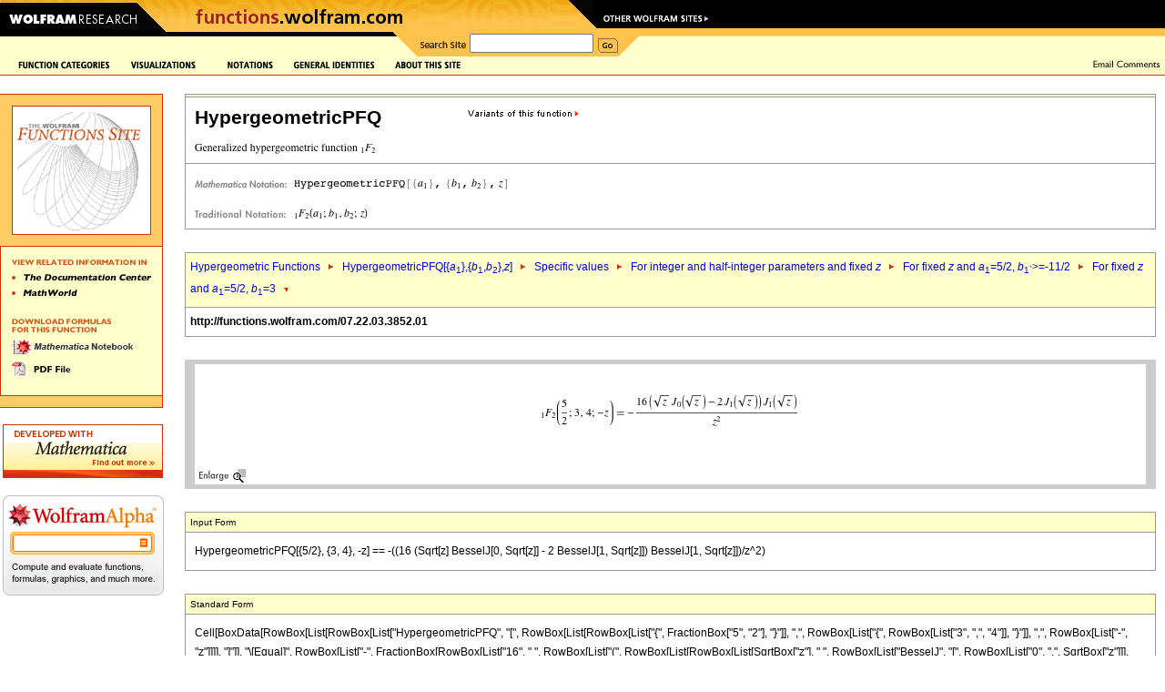

--- FILE ---
content_type: text/html
request_url: https://functions.wolfram.com/HypergeometricFunctions/Hypergeometric1F2/03/03/11/12/0006/
body_size: 55362
content:
<!DOCTYPE HTML PUBLIC "-//W3C//DTD HTML 4.0 Transitional//EN">
<html>
<head>
<meta http-equiv="Content-Type" content="text/html; charset=iso-8859-1">
<title>Generalized hypergeometric function 1F2: Specific values (formula 07.22.03.3852)</title>
<meta name='Description' content='Specific values' />
<meta name="DC.Subject" scheme="Functions" content="{                                                                             }
  HypergeometricPFQ, generalized hypergeometric function pFq, pFq, hypergeom, 
 Hypergeom, 1F2 
" />
<meta name="DC.Subject" scheme="Functions" content="Hypergeometric Functions, HypergeometricPFQ[{<i>a</i><sub>1</sub>},{<i>b</i><sub>1</sub>,<i>b</i><sub>2</sub>},<i>z</i>], Specific values, For integer and half-integer parameters and fixed <i>z</i>, For fixed <i>z</i> and <i>a</i><sub>1</sub>=5/2, <i>b</i><sub>1`</sub>>=-11/2, For fixed <i>z</i> and <i>a</i><sub>1</sub>=5/2, <i>b</i><sub>1</sub>=3" />
<meta name="DC.Subject" scheme="MSC_2000" content="00A22" />
<meta name="DC.Subject" scheme="MSC_2000" content="33-00" />
<meta name="DC.Subject" scheme="MSC_2000" content="33C20" />
<link rel="stylesheet" type="text/css" href="/assets/css/functions.css"> 
<script language="JavaScript" type="text/javascript" src="/common/javascript/menu.js"></script>
<script src="/common/javascript/wal/latest/walLoad.js"></script>
</head>
<body style="background:#ffffff; margin:0px; padding:0px">


<!-- begin top header -->


<table border="0" cellspacing="0" cellpadding="0" width="100%">

<tr style="background:#000000 url(); background-repeat: repeat-x;"><td align="left"><img src="/images2003/row1.gif" width="784" height="10" alt="" border="0"></td></tr>
<tr><td align="left" bgcolor="#000000" style="background:#000000 url(/images2003/row2_bg.gif)" class="nobr"><a href="http://www.wolfram.com/"><img src="/images2003/btn_wolfram.gif" width="158" height="24" alt="Wolfram Research" border="0"></a><img src="/images2003/mid-backangle.gif" width="24" height="24" alt="" border="0"><a href="/" target="_top"><img src="/images2003/btn_products.gif" border="0" height="24" width="453" name="functions_home" id="functions_home" alt="functions.wolfram.com"></a><img src="/images2003/row2_backangle.gif" width="22" height="24" alt="" border="0"><a href="http://www.wolfram.com/resources/" target="_top"><img src="/images2003/btn_webresource.gif" border="0" height="24" width="127" name="other" id="other" alt="Other Wolfram Sites"></a></td></tr>
<tr style="background:#ffffcc"><td valign="top">
<table cellpadding="0" cellspacing="0" border="0" width="100%"><tr>
<td valign="top" class="nobr"><img src="/images2003/btm_blackbar.gif" width="182" height="28" alt=""><img src="/images2003/btm_blackbar2.gif" width="250" height="28" alt=""></td><td class="nobr"><img src="/images2003/row3_frontangle.gif" width="27" height="28" alt=""></td>
<td bgcolor="#fec24d"><table cellspacing="0" cellpadding="0" border="0">
<tr><form action="/search/" method="get">
<td valign="middle" class="nobr"><img src="/images2003/btn_search.gif" width="57" height="28" alt="Search Site"></td>
<td valign="middle" class="nobr"><input type="hidden" name="restrict" value="Functions"><input type="text" name="q" size="16"></td>
<td valign="middle" class="nobr"><img src="/common/images2003/spacer.gif" width="5" height="1" alt=""><input type="image" src="/images2003/btn_go.gif" width="22" height="28" alt="Go" border="0" name="search_go_button" id="search_go_button" onMouseOver="javascript:this.src='/images2003/btn_go_over.gif'" onMouseOut="javascript:this.src='/images2003/btn_go.gif'"></td>
</form></tr></table></td>
<td width="100%" style="background:url(/images2003/row3_bg.gif)" class="nobr"><img src="/images2003/row3_backangle.gif" width="28" height="28" alt=""></td>
</tr></table></td></tr>
</table>

<!-- Start table internal page width for content layout -->

<table cellpadding="0" cellspacing="0" border="0" width="100%">

<tr>
<td valign="top"><table cellpadding="0" cellspacing="0" border="0" width="100%"><tr><td valign="top">
<!-- CustomHeaderFile -->
<script language="JavaScript">
<!--
function pop(url) {
	win = window.open(url, 'tCw', 'width=620,height=550,location=1,scrollbars=1,resizable=1');
	if (!win.opener)	{ win.opener = self; }
	if (win.focus)		{ win.focus(); }
}
window.pop = pop;
PreloadImages('/images/frontpage/GraphicsGallery-on.gif','/images/frontpage/Notations-on.gif','/images/frontpage/GeneralIdentities-on.gif','/images/frontpage/AboutThisSite-on.gif','/images/frontpage/SignGuestbook-on.gif','/images/frontpage/EmailComments-on.gif','/images/frontpage/Contribute-on.gif','/images/frontpage/function-categories-on.gif','/images/frontpage/ElementaryFunctions-on.gif','/images/frontpage/Constants-on.gif','/images/frontpage/BesselNew-on.gif','/images/frontpage/Integer-on.gif','/images/frontpage/Polynomials-on.gif','/images/frontpage/Gamma-on.gif','/images/frontpage/HyperF-on.gif','/images/frontpage/Elliptic-on.gif','/images/frontpage/EllipticF-on.gif','/images/frontpage/zeta-on.gif','/images/frontpage/MathieuandSpheroidal-on.gif','/images/frontpage/complex-on.gif','/images/frontpage/numbertf-on.gif','/images/frontpage/generalized-on.gif','/images/frontpage/alpha-on.gif','/images/sidebar/TheMathematicaBook-over.gif','/images/sidebar/MathWorld-over.gif','/images/sidebar/MathematicaNotebook-over.gif','/images/sidebar/PDF-over.gif','/About/images/dropdown/cite-on.gif','/About/images/dropdown/developers-on.gif','/About/images/dropdown/faq-on.gif','/About/images/dropdown/mathematica-on.gif','/About/images/dropdown/overview-on.gif','/About/images/dropdown/vision-on.gif');
//-->
</script>

<table width="100%" border="0" cellpadding="0" cellspacing="0" bgcolor="#ffffce">
  <tr valign="center">
    <td valign="center"><nobr><img src="/images/spacer.gif" alt="" width="20" height="1"><a href="/functions.html" 
onMouseOver="javascript:showLayer('Layer1','FunctionCat','/images/frontpage/function-categories-on.gif');return(true);" 
onMouseOut="javascript:hide2('Layer1','FunctionCat','/images/frontpage/funct-categories.gif');return(true);"><img 
src="/images/frontpage/funct-categories.gif" alt="Function Categories" name="FunctionCat" border="0" id="FunctionCat" 
width="101" height="9"></a><a href="/visualizations.html" 
onMouseOver="MM_swapImage('graphicsgallery','','/images/frontpage/GraphicsGallery-on.gif',1)" 
onMouseOut="MM_swapImgRestore()"><img src="/images/frontpage/GraphicsGallery.gif" alt="Graphics Gallery" 
name="graphicsgallery" width="85" height="9" hspace="22" border="0" id="graphicsgallery"></a><a href="/Notations/" 
onMouseOver="MM_swapImage('Notations','','/images/frontpage/Notations-on.gif',1)" onMouseOut="MM_swapImgRestore()"><img 
src="/images/frontpage/Notations.gif" alt="Notations" name="Notations" width="50" height="9" border="0" 
id="Notations"></a><a href="/GeneralIdentities/" 
onMouseOver="MM_swapImage('genralidentities','','/images/frontpage/GeneralIdentities-on.gif',1)" 
onMouseOut="MM_swapImgRestore()"><img src="/images/frontpage/GeneralIdentities.gif" alt="General Identities" 
name="genralidentities" hspace="22" border="0" id="genralidentities"></a><a href="/About/" onMouseOver="javascript:showLayer('LayerAbout','about','/images/frontpage/AboutThisSite-on.gif');return(true);" onMouseOut="javascript:hide2('LayerAbout','about','/images/frontpage/AboutThisSite.gif');return(true);"><img src="/images/frontpage/AboutThisSite.gif" alt="About This Site" name="about" width="73" height="9" border="0" id="about"></a></nobr></td>
    <td width="100%"><img src="/common/images/spacer.gif" alt="" width="20" height="20"></td>
    <td align="right"><nobr><a href="mailto:comments@functions.wolfram.com" 
onMouseOver="MM_swapImage('email','','/images/frontpage/EmailComments-on.gif',1)" onMouseOut="MM_swapImgRestore()"><img 
src="/images/frontpage/EmailComments.gif" alt="Email Comments" name="email" width="74" height="11" hspace="5" border="0" 
id="email"></a></nobr></td>
  </tr>
  <tr>
    <td bgcolor="#cc3300"><img src="/common/images/spacer.gif" alt="" width="1" height="1"></td>
    <td bgcolor="#cc3300" width="100%"><img src="/common/images/spacer.gif" alt="" width="1" height="1"></td>
    <td bgcolor="#cc3300"><img src="/common/images/spacer.gif" alt="" width="1" height="1"></td>
  </tr>
</table><div name="parent1" id="parent1" style="position:relative; visibility:hidden"><div name="Layer1" id="Layer1" style="left:0; top:0; position:absolute; z-index:2; visibility:hidden" onMouseOver="javascript:showLayer('Layer1','FunctionCat','/images/frontpage/function-categories-on.gif')" onMouseOut="javascript:hide2('Layer1','FunctionCat','/images/frontpage/funct-categories.gif')"><table border="0" cellspacing="0" cellpadding="0"><tr><td bgcolor="#cc3300"><img src="/images/spacer.gif" alt="" width="1" height="1"></td><td bgcolor="#ffffcc"><img src="/common/images/spacer.gif" width="1" height="8" alt=""><br><table border="0" cellspacing="6" cellpadding="0">
            <tr><td><a href="/ElementaryFunctions/" onMouseOver="MM_swapImage('Elementaryf','','/images/frontpage/ElementaryFunctions-on.gif',1)" onMouseOut="MM_swapImgRestore()"><img src="/images/frontpage/ElementaryFunctions.gif" alt="Elementary Functions" name="Elementaryf" width="114" height="10" border="0" id="Elementaryf"></a></td></tr>
            <tr><td><a href="/Constants/" onMouseOver="MM_swapImage('constants','','/images/frontpage/Constants-on.gif',1)" onMouseOut="MM_swapImgRestore()"><img src="/images/frontpage/Constants.gif" alt="Constants" name="constants" width="58" height="10" border="0" id="constants"></a></td></tr>
            <tr><td><a href="/Bessel-TypeFunctions/" 
onMouseOver="MM_swapImage('bessel','','/images/frontpage/BesselNew-on.gif',1)" 
onMouseOut="MM_swapImgRestore()"><img src="/images/frontpage/BesselNew.gif" alt="Bessel-Type 
Functions" name="bessel" width="151" height="10" border="0" id="bessel"></a></td></tr>
            <tr><td><a href="/IntegerFunctions/" onMouseOver="MM_swapImage('integerf','','/images/frontpage/Integer-on.gif',1)" onMouseOut="MM_swapImgRestore()"><img src="/images/frontpage/IntegerF.gif" alt="Integer Functions" name="integerf" width="94" height="10" border="0" id="integerf"></a></td></tr>
            <tr><td><a href="/Polynomials/" onMouseOver="MM_swapImage('poly','','/images/frontpage/Polynomials-on.gif',1)" onMouseOut="MM_swapImgRestore()"><img src="/images/frontpage/Polynomials.gif" alt="Polynomials" name="poly" width="68" height="10" border="0" id="poly"></a></td></tr>
            <tr><td><a href="/GammaBetaErf/" onMouseOver="MM_swapImage('gamma','','/images/frontpage/Gamma-on.gif',1)" onMouseOut="MM_swapImgRestore()"><img src="/images/frontpage/Gamma.gif" alt="Gamma, Beta, Erf" name="gamma" width="97" height="9" border="0" id="gamma"></a></td></tr>
            <tr><td><a href="/HypergeometricFunctions/" onMouseOver="MM_swapImage('hyper','','/images/frontpage/HyperF-on.gif',1)" onMouseOut="MM_swapImgRestore()"><img src="/images/frontpage/HyperF.gif" alt="Hypergeometric Functions" name="hyper" width="137" height="10" border="0" id="hyper"></a></td></tr>
            <tr><td><a href="/EllipticIntegrals/" onMouseOver="MM_swapImage('elliptic','','/images/frontpage/Elliptic-on.gif',1)" onMouseOut="MM_swapImgRestore()"><img src="/images/frontpage/Elliptic.gif" alt="Elliptic Integrals" name="elliptic" width="87" height="10" border="0" id="elliptic"></a></td></tr>
            <tr><td><a href="/EllipticFunctions/" onMouseOver="MM_swapImage('ellipticf','','/images/frontpage/EllipticF-on.gif',1)" onMouseOut="MM_swapImgRestore()"><img src="/images/frontpage/EllipticF.gif" alt="Elliptic Functions" name="ellipticf" width="92" height="10" border="0" id="ellipticf"></a></td></tr>
            <tr><td><a href="/ZetaFunctionsandPolylogarithms/" onMouseOver="MM_swapImage('zeta','','/images/frontpage/zeta-on.gif',1)" onMouseOut="MM_swapImgRestore()"><img src="/images/frontpage/zeta.gif" alt="Zeta Functions and Polylogarithms" name="zeta" width="165" height="10" border="0" id="zeta"></a></td></tr>
            <tr><td><a href="/MathieuandSpheroidalFunctions/" 
onMouseOver="MM_swapImage('mathieu','','/images/frontpage/MathieuandSpheroidal-on.gif',1)" 
onMouseOut="MM_swapImgRestore()"><img src="/images/frontpage/MathieuandSpheroidal.gif" 
alt="Mathieu and Spheroidal Functions" name="mathieu" width="160" height="10" border="0" 
id="mathieu"></a></td></tr>
            <tr><td><a href="/ComplexComponents/" onMouseOver="MM_swapImage('complex','','/images/frontpage/complex-on.gif',1)" onMouseOut="MM_swapImgRestore()"><img src="/images/frontpage/complex.gif" alt="Complex Components" name="complex" width="117" height="10" border="0" id="complex"></a></td></tr>
            <tr><td><a href="/NumberTheoryFunctions/" onMouseOver="MM_swapImage('ntf','','/images/frontpage/numbertf-on.gif',1)" onMouseOut="MM_swapImgRestore()"><img src="/images/frontpage/numbertf.gif" alt="Number Theory Functions" name="ntf" width="136" height="10" border="0" id="ntf"></a></td></tr>
            <tr><td><a href="/GeneralizedFunctions/" onMouseOver="MM_swapImage('gener','','/images/frontpage/generalized-on.gif',1)" onMouseOut="MM_swapImgRestore()"><img src="/images/frontpage/generalized.gif" alt="Generalized Functions" name="gener" width="116" height="7" border="0" id="gener"></a></td></tr>
</table><img src="/common/images/spacer.gif" width="1" height="8" alt=""><br></td>
<td bgcolor="#cc3300"><br><img src="/images/spacer.gif" alt="" width="1" height="1"></td>
</tr>
    <tr>
      <td bgcolor="#cc3300"><img src="/images/spacer.gif" alt="" width="1" height="1"></td>
      <td bgcolor="#cc3300"><img src="/images/spacer.gif" alt="" width="165" height="1"></td>
      <td bgcolor="#cc3300"><img src="/images/spacer.gif" alt="" width="1" height="1"></td>
    </tr>
    <tr>
      <td bgcolor="#ffcc33"><img src="/images/spacer.gif" alt="" width="1" height="10"></td>
      <td bgcolor="#ffcc33"><img src="/images/spacer.gif" alt="" width="165" height="10"></td>
      <td bgcolor="#cc3300"><img src="/images/spacer.gif" alt="" width="1" height="1"></td>
    </tr>
    <tr>
      <td bgcolor="#cc3300"><img src="/images/spacer.gif" alt="" width="1" height="1"></td>
      <td bgcolor="#cc3300"><img src="/images/spacer.gif" alt="" width="165" height="1"></td>
      <td bgcolor="#cc3300"><img src="/images/spacer.gif" alt="" width="1" height="1"></td>
    </tr>
    <tr>
      <td bgcolor="#cc3300"><img src="/images/spacer.gif" alt="" width="1" height="1"></td>
      <td bgcolor="#ffffcc"><a href="/alphabeticalIndex.html" onMouseOver="MM_swapImage('alpha','','/images/frontpage/alpha-on.gif',1)" onMouseOut="MM_swapImgRestore()"><img src="/images/frontpage/alpha.gif" alt="Alphabetical Index" name="alpha" width="131" height="7" hspace="7" vspace="7" border="0" id="alpha"></a></td>
      <td bgcolor="#cc3300"><img src="/images/spacer.gif" alt="" width="1" height="1"></td>
    </tr>
    <tr>
      <td bgcolor="#cc3300"><img src="/images/spacer.gif" alt="" width="1" height="1"></td>
      <td bgcolor="#cc3300"><img src="/images/spacer.gif" alt="" width="165" height="1"></td>
      <td bgcolor="#cc3300"><img src="/images/spacer.gif" alt="" width="1" height="1"></td>
    </tr>
    <tr>
      <td bgcolor="#ffcc33"><img src="/images/spacer.gif" alt="" width="1" height="1"></td>
      <td bgcolor="#ffcc33"><img src="/images/spacer.gif" alt="" width="165" height="30"></td>
      <td bgcolor="#cc3300"><img src="/images/spacer.gif" alt="" width="1" height="1"></td>
    </tr>
    <tr>
      <td bgcolor="#cc3300"><img src="/images/spacer.gif" alt="" width="1" height="1"></td>
      <td bgcolor="#cc3300"><img src="/images/spacer.gif" alt="" width="165" height="1"></td>
      <td bgcolor="#cc3300"><img src="/images/spacer.gif" alt="" width="1" height="1"></td>
    </tr>
  </table></div></div><div name="parentAbout" id="parentAbout" style="position:relative; visibility:hidden"><div name="LayerAbout" id="LayerAbout" style="left:0; top:0; position:absolute; z-index:2; visibility:hidden" onMouseOver="javascript:showLayer('LayerAbout','about','/images/frontpage/AboutThisSite-on.gif')" onMouseOut="javascript:hide2('LayerAbout','about','/images/frontpage/AboutThisSite.gif')"><table cellpadding="0" cellspacing="0" border="0"><tr><td><img src="/images/spacer.gif" alt="" width="425" height="1"></td><td><table border="0" cellspacing="0" cellpadding="0"><tr><td bgcolor="#cc3300"><img src="/images/spacer.gif" alt="" width="1" height="1"></td><td bgcolor="#ffffcc"><img src="/common/images/spacer.gif" width="1" height="8" alt=""><br><table border="0" cellspacing="6" cellpadding="0">
            <tr><td><a href="/About/" onMouseOver="MM_swapImage('AboutOverview','','/About/images/dropdown/overview-on.gif',1)" onMouseOut="MM_swapImgRestore()"><img src="/About/images/dropdown/overview.gif" alt="Overview" id="AboutOverview" name="AboutOverview" width="92" height="10" border="0"></a></td></tr>
            <tr><td><a href="/About/mathematica.html" onMouseOver="MM_swapImage('AboutMathematica','','/About/images/dropdown/mathematica-on.gif',1)" onMouseOut="MM_swapImgRestore()"><img src="/About/images/dropdown/mathematica.gif" alt="Mathematica & This Site" id="AboutMathematica" name="AboutMathematica" width="138" height="10" border="0"></a></td></tr>
            <tr><td><a href="/About/developers.html" onMouseOver="MM_swapImage('AboutDevelopers','','/About/images/dropdown/developers-on.gif',1)" onMouseOut="MM_swapImgRestore()"><img src="/About/images/dropdown/developers.gif" alt="The Developers" id="AboutDevelopers" name="AboutDevelopers" width="92" height="10" border="0"></a></td></tr>
            <tr><td><a href="/About/ourvision.html" onMouseOver="MM_swapImage('AboutVision','','/About/images/dropdown/vision-on.gif',1)" onMouseOut="MM_swapImgRestore()"><img src="/About/images/dropdown/vision.gif" alt="Our Vision" id="AboutVision" name="AboutVision" width="92" height="10" border="0"></a></td></tr>
            <tr><td><a href="/About/citation.html" onMouseOver="MM_swapImage('AboutCite','','/About/images/dropdown/cite-on.gif',1)" onMouseOut="MM_swapImgRestore()"><img src="/About/images/dropdown/cite.gif" alt="How to Cite This Site" id="AboutCite" name="AboutCite" width="125" height="10" border="0"></a></td></tr>
            <tr><td><a href="/About/faq.html" onMouseOver="MM_swapImage('AboutFaq','','/About/images/dropdown/faq-on.gif',1)" onMouseOut="MM_swapImgRestore()"><img src="/About/images/dropdown/faq.gif" alt="FAQs" id="AboutFaq" name="AboutFaq" width="92" height="10" border="0"></a></td></tr>
</table><img src="/common/images/spacer.gif" width="1" height="8" alt=""><br></td>
<td bgcolor="#cc3300"><br><img src="/images/spacer.gif" alt="" width="1" height="1"></td>
</tr>
    <tr>
      <td bgcolor="#cc3300"><img src="/images/spacer.gif" alt="" width="1" height="1"></td>
      <td bgcolor="#cc3300"><img src="/images/spacer.gif" alt="" width="1" height="1"></td>
      <td bgcolor="#cc3300"><img src="/images/spacer.gif" alt="" width="1" height="1"></td>
    </tr>
  </table></td></tr></table></div></div><img src="/common/images/spacer.gif" width="1" height="20" alt=""><br>



<!-- begin body -->

<script language='JavaScript' type='text/javascript' src='/functions.js'></script>


<!-- Start of Main Table -->
<table width='100%' border='0' cellspacing='0' cellpadding='0'><tr><td valign='top'width=''>

<!-- Start of Sidebar -->
<table border='0' cellspacing='0' cellpadding='0'>
  <tr>
    <td valign='top'>
      <table border='0' cellspacing='0' cellpadding='0'>
      <tr><td bgcolor='#CC3300' colspan='5'><img src='/images/spacer.gif' alt='' width='1' height='1'></td></tr>
      <tr>
        <td bgcolor='#FFCC66'><img src='/images/spacer.gif' alt='' width='1' height='12'></td>
        <td bgcolor='#FFCC66'><img src='/images/spacer.gif' alt='' width='12' height='12'></td>
        <td bgcolor='#FFCC66'><img src='/images/spacer.gif' alt='' width='1' height='12'></td>
        <td bgcolor='#FFCC66'><img src='/images/spacer.gif' alt='' width='12' height='12'></td>
        <td bgcolor='#CC3300'><img src='/images/spacer.gif' alt='' width='1' height='12'></td>
      </tr>
      <tr>
        <td bgcolor='#FFCC66'><img src='/images/spacer.gif' alt='' width='1' height='1'></td>
        <td bgcolor='#FFCC66'><img src='/images/spacer.gif' alt='' width='1' height='1'></td>
        <td><table width='100%' border='0' cellpadding='1' cellspacing='0' bgcolor='#CC3300'><tr><td><table width='100%' border='0' cellpadding='0' cellspacing='0' bgcolor='#FFFFFF'><tr><td><img src='/HypergeometricFunctions/Hypergeometric1F2/visualizations/sidebarFunctionGraphic.gif' alt='' width='145'></td></tr></table></td></tr></table></td>
        <td bgcolor='#FFCC66'><img src='/images/spacer.gif' alt='' width='1' height='1'></td>
        <td bgcolor='#CC3300'><img src='/images/spacer.gif' alt='' width='1' height='1'></td>
      </tr>
      <tr>
        <td bgcolor='#FFCC66'><img src='/images/spacer.gif' alt='' width='1' height='12'></td>
        <td bgcolor='#FFCC66'><img src='/images/spacer.gif' alt='' width='12' height='12'></td>
        <td bgcolor='#FFCC66'><img src='/images/spacer.gif' alt='' width='1' height='12'></td>
        <td bgcolor='#FFCC66'><img src='/images/spacer.gif' alt='' width='1' height='12'></td>
        <td bgcolor='#CC3300'><img src='/images/spacer.gif' alt='' width='1' height='12'></td>
      </tr>
      <tr><td bgcolor='#CC3300' colspan='5'><img src='/images/spacer.gif' alt='' width='1' height='1'></td></tr>
      <tr>
        <td bgcolor='#CC3300'><img src='/images/spacer.gif' alt='' width='1' height='1'></td>
        <td bgcolor='#FFFFCC'><img src='/images/spacer.gif' alt='' width='1' height='1'></td>
        <td bgcolor='#FFFFCC'><img src='/images/sidebar/ViewRelatedInfo.gif' alt='View Related Information In' width='148' height='30'><br>
            <a href="http://reference.wolfram.com/mathematica/ref/HypergeometricPFQ.html" onMouseOver="MM_swapImage('Documentation','','/images/sidebar/TheDocumentationCenter-over.gif',1)" onMouseOut="MM_swapImgRestore()"><img src="/images/sidebar/TheDocumentationCenter.gif" alt="The Documentation Center" name="Documentation" width="153" height="7" border="0" id="Documentation"></a><br>
            <a href="http://mathworld.wolfram.com/GeneralizedHypergeometricFunction.html" onMouseOver="MM_swapImage('Mathworld','','/images/sidebar/MathWorld-over.gif',1)" onMouseOut="MM_swapImgRestore()"><img src="/images/sidebar/MathWorld.gif" alt="MathWorld" name="Mathworld" width="72" height="7" vspace="10" border="0" id="Mathworld"></a><br><br>
            <img src="/images/sidebar/DownloadFormulas.gif" alt="Download All Formulas For This Function" width="112" height="23"><br>
            <a href="/NB/Hypergeometric1F2.nb" onMouseOver="MM_swapImage('nb','','/images/sidebar/MathematicaNotebook-over.gif',1)" onMouseOut="MM_swapImgRestore()"><img src="/images/sidebar/MathematicaNotebook.gif" alt="Mathematica Notebook" name="nb" width="136" height="17" border="0" id="nb"></a><br>
            <a href="/PDF/Hypergeometric1F2.pdf" onMouseOver="MM_swapImage('PDF','','/images/sidebar/PDF-over.gif',1)" onMouseOut="MM_swapImgRestore()"><img src="/images/sidebar/PDF.gif" alt="PDF File" name="PDF" width="65" height="17" vspace="6" border="0" id="PDF"></a>
            
            
            <br><br>
        </td>
        <td bgcolor='#FFFFCE'>&nbsp;</td>
        <td bgcolor='#CC3300'><img src='/images/spacer.gif' alt='' width='1' height='1'></td>
      </tr>
      <tr><td bgcolor='#CC3300' colspan='5'><img src='/images/spacer.gif' alt='' width='1' height='1'></td></tr>
      
      <tr>
        <td bgcolor='#FFCC66'><img src='/images/spacer.gif' alt='' width='1' height='12'></td>
        <td bgcolor='#FFCC66'><img src='/images/spacer.gif' alt='' width='12' height='12'></td>
        <td bgcolor='#FFCC66'><img src='/images/spacer.gif' alt='' width='1' height='12'></td>
        <td bgcolor='#FFCC66'><img src='/images/spacer.gif' alt='' width='1' height='12'></td>
        <td bgcolor='#CC3300'><img src='/images/spacer.gif' alt='' width='1' height='12'></td>
      </tr>
      
      <tr><td bgcolor='#CC3300' colspan='5'><img src='/images/spacer.gif' alt='' width='1' height='1'></td></tr>
      <tr>
        <td colspan='2'></td>
        <td align='right'><!-- img src='/images/sidebar/ViewXML.gif' alt='View Page as XML' width='85' height='19' --></td>
    </tr>
    </table>
    <br>
    <table>
    <tr>
    <td><a href="http://www.wolfram.com/products/mathematica/trial.cgi"><img src='/images/M_TrialAd.gif' alt='Developed with Mathematica -- Download a Free Trial Version' title='Developed with Mathematica -- Download a Free Trial Version' width='176' height='59' border='0'></a>
    </td>
    </tr>
    <tr>
    <td>
&nbsp;
    	<style type="text/css">
	  html, body, form {
	    margin: 0;
	    padding: 0;
	    width: 100%;
	  }
	
	  #calculate {
            position: relative;
            width: 177px;
            height: 110px;
            background: transparent url(/images/alphabox/embed_functions_inside.gif) no-repeat scroll 0 0;
	  }
	
	  #i {
	    position: relative;
            left: 18px;
	    top: 44px;
	    width: 133px;
	    border: 0 none;
	    outline: 0;
            font-size: 11px;
	  }
	
	  #eq {
	    width: 9px;
	    height: 10px;
	    background: transparent;
	    position: absolute;
	    top: 47px;
	    right: 18px;
	    cursor: pointer;
	  }
	</style>
<form id="calculate" action="http://www.wolframalpha.com/input/" method="get" target="_blank" title="Wolfram|Alpha&#8212;Compute and evaluate functions, formulas, graphics, and much more.">
      <input type="text" name="i" id="i" />
      <input type="hidden" name="t" value="efni01" />
      <div id="eq" title="compute"></div>
    </form>
    <script type="text/javascript">
      function submit(){
        document.getElementById('calculate').submit();
      }
	
      var el = document.getElementById('eq');
      if ( el.addEventListener ){
        el.addEventListener('click',submit,false);
      }
      else if ( el.attachEvent ){
        el.attachEvent('onclick',submit);
      }
    </script>
    </td>
    </tr>
    </table>
    <br>
    <br>
    </td>
    <td><img src='/images/spacer.gif' alt='' width='20' height='2'></td>
 </tr>
</table>



<!-- End of Sidebar -->

</td>
<td width='100%' valign='top'>



<table width='100%' cellpadding='0' cellspacing='0' border='0'>
<tr>
 <td bgcolor='#999999'><img src='/images/home/spacer.gif' width='1' height='1' alt='' /><br /></td>
 <td bgcolor='#999999'><img src='/images/home/spacer.gif' width='1' height='1' alt='' /><br /></td>
 <td bgcolor='#999999'><img src='/images/home/spacer.gif' width='1' height='1' alt='' /><br /></td>
</tr>
<tr>
 <td bgcolor='#999999'><img src='/images/home/spacer.gif' width='1' height='1' alt='' /><br /></td>
 <td bgcolor='#ffffcc''>
  <table width='100%' cellpadding='0' cellspacing='0'><tr><td>
    <img src='/images/spacer.gif' alt='' width='2' height='2'>
  </td></tr></table>
 </td>
 <td bgcolor='#999999'><img src='/images/home/spacer.gif' width='1' height='1' alt='' /><br /></td>
<tr>
<tr>
 <td bgcolor='#999999'><img src='/images/home/spacer.gif' width='1' height='1' alt='' /><br /></td>
 <td bgcolor='#999999'><img src='/images/home/spacer.gif' width='1' height='1' alt='' /><br /></td>
 <td bgcolor='#999999'><img src='/images/home/spacer.gif' width='1' height='1' alt='' /><br /></td>
</tr>
<tr>
 <td bgcolor='#999999'><img src='/images/home/spacer.gif' width='1' height='1' alt='' /><br /></td>
 <td>
  <table cellpadding='8'><tr><td class='functionheadertd'>
<a href="javascript: showLayer('variant')"><img src='/images/Variants.gif' alt='variants of this functions' width='122' height='15' align='right'></a>
<div class='functionheader'>HypergeometricPFQ</div>
  <br />
   <img src='/HypergeometricFunctions/Hypergeometric1F2/TextHeader/TextHeader.gif' width='201' height='12' border='0' align='absmiddle' />
  </td></tr></table>
 </td>
 <td bgcolor='#999999'><img src='/images/home/spacer.gif' width='1' height='1' alt='' /><br /></td>
<tr>
<tr>
 <td bgcolor='#999999'><img src='/images/home/spacer.gif' width='1' height='1' alt='' /><br /></td>
 <td bgcolor='#999999'><img src='/images/home/spacer.gif' width='1' height='1' alt='' /><br /></td>
 <td bgcolor='#999999'><img src='/images/home/spacer.gif' width='1' height='1' alt='' /><br /></td>
</tr>
<tr>
 <td bgcolor='#999999'><img src='/images/home/spacer.gif' width='1' height='1' alt='' /><br /></td>
 <td>
  <table cellpadding='8' border='0'>
   <tr><td align='left' valign='middle'>
    <a class="functionlink" href="http://www.wolfram.com" target="_blank"><img src='/images/body/math-notation.gif'
     alt='Mathematica Notation' width='105' height='12' border='0' align='middle' /></a>
    <a href="http://reference.wolfram.com/mathematica/ref/HypergeometricPFQ.html"><img src='/HypergeometricFunctions/Hypergeometric1F2/StandardFormEquationHeader/StandardFormEquationHeader.gif' width='238' height='12' border='0' align='middle' /></a><br /><br />
    <img src='/images/body/traditional-notation.gif'
     alt='Traditional Notation' width='105' height='12' align='middle' />
<img src='/HypergeometricFunctions/Hypergeometric1F2/TraditionalFormEquationHeader/TraditionalFormEquationHeader.gif' width='82' height='12' border='0' align='middle' />
   </td></tr>
  </table>
 </td>
 <td bgcolor='#999999'><img src='/images/home/spacer.gif' width='1' height='1' alt='' /><br /></td>
</tr>
<tr>
<tr>
 <td bgcolor='#999999'><img src='/images/home/spacer.gif' width='1' height='1' alt='' /><br /></td>
 <td bgcolor='#999999'><img src='/images/home/spacer.gif' width='1' height='1' alt='' /><br /></td>
 <td bgcolor='#999999'><img src='/images/home/spacer.gif' width='1' height='1' alt='' /><br /></td>
</tr>

<tr><td bgcolor='#ffffff' colspan='3'>
 <img src='/images/home/clear.gif' width='1' height='25' />
 <br />
</td></tr>
<tr>
 <td bgcolor='#999999'><img src='/images/home/spacer.gif' width='1' height='1' alt='' /><br /></td>
 <td bgcolor='#999999'><img src='/images/home/spacer.gif' width='1' height='1' alt='' /><br /></td>
 <td bgcolor='#999999'><img src='/images/home/spacer.gif' width='1' height='1' alt='' /><br /></td>
</tr>
<tr>
 <td bgcolor='#999999'><img src='/images/home/spacer.gif' width='1' height='1' alt='' /><br /></td>
 <td bgcolor='#ffffcc'>
<table cellpadding="5" cellspacing="0">
<tr>
<td>
<a href="/HypergeometricFunctions/" class="LinkTrail">Hypergeometric Functions</a>
<img src="/images/home/LinkTrail-arrow-right.gif" border="0" align="absmiddle" alt="&gt;" width="16" height="12"/>
<a href="/HypergeometricFunctions/Hypergeometric1F2" class="LinkTrail">HypergeometricPFQ[{<i>a</i><sub>1</sub>},{<i>b</i><sub>1</sub>,<i>b</i><sub>2</sub>},<i>z</i>]</a>
<img src="/images/home/LinkTrail-arrow-right.gif" border="0" align="absmiddle" alt="&gt;" width="16" height="12"/>
<a href="/HypergeometricFunctions/Hypergeometric1F2/03" class="LinkTrail">Specific values</a>
<img src="/images/home/LinkTrail-arrow-right.gif" border="0" align="absmiddle" alt="&gt;" width="16" height="12"/>
<a href="/HypergeometricFunctions/Hypergeometric1F2/03/03/11" class="LinkTrail">For integer and half-integer parameters and fixed <i>z</i></a>
<img src="/images/home/LinkTrail-arrow-right.gif" border="0" align="absmiddle" alt="&gt;" width="16" height="12"/>
<a href="/HypergeometricFunctions/Hypergeometric1F2/03/03/11" class="LinkTrail">For fixed <i>z</i> and <i>a</i><sub>1</sub>=5/2, <i>b</i><sub>1`</sub>>=-11/2</a>
<img src="/images/home/LinkTrail-arrow-right.gif" border="0" align="absmiddle" alt="&gt;" width="16" height="12"/>
<a href="/HypergeometricFunctions/Hypergeometric1F2/03/03/11/12" class="LinkTrail">For fixed <i>z</i> and <i>a</i><sub>1</sub>=5/2, <i>b</i><sub>1</sub>=3</a>
<img src="/images/home/LinkTrail-arrow-down.gif" border="0" align="absmiddle" alt="" width="16" height="12"/>
</td>
</tr>
</table>
 </td>
 <td bgcolor='#999999'><img src='/images/home/spacer.gif' width='1' height='1' alt='' /><br /></td>
</tr>
<tr>
 <td bgcolor='#999999'><img src='/images/home/spacer.gif' width='1' height='1' alt='' /><br /></td>
 <td bgcolor='#999999'><img src='/images/home/spacer.gif' width='1' height='1' alt='' /><br /></td>
 <td bgcolor='#999999'><img src='/images/home/spacer.gif' width='1' height='1' alt='' /><br /></td>
</tr>
<tr>
 <td bgcolor='#999999'><img src='/images/home/spacer.gif' width='1' height='1' alt='' /><br /></td>
 <td>
  <table cellpadding='5' cellspacing='0'><tr><td>
   <b><font class='CitationInfo'>http://functions.wolfram.com/07.22.03.3852.01</font></b>
  </td></tr></table>
 </td>
 <td bgcolor='#999999'><img src='/images/home/spacer.gif' width='1' height='1' alt='' /><br /></td>
</tr>
<tr>
 <td bgcolor='#999999'><img src='/images/home/spacer.gif' width='1' height='1' alt='' /><br /></td>
 <td bgcolor='#999999'><img src='/images/home/spacer.gif' width='1' height='1' alt='' /><br /></td>
 <td bgcolor='#999999'><img src='/images/home/spacer.gif' width='1' height='1' alt='' /><br /></td>
</tr>
<tr><td bgcolor='#ffffff' colspan='3'>
 <img src='/images/home/clear.gif' width='1' height='25' />
 <br />
</td></tr>
<tr>
 <td colspan='3'><center>
  <table bgcolor='' cellpadding='2' cellspacing='0' border='0' width='100%'>
<tr>
 <td bgcolor='#cccccc'><img src='/images/home/spacer.gif' width='1' height='1' alt='' /><br /></td>
 <td bgcolor='#cccccc'><img src='/images/home/spacer.gif' width='1' height='1' alt='' /><br /></td>
 <td bgcolor='#cccccc'><img src='/images/home/spacer.gif' width='1' height='1' alt='' /><br /></td>
</tr>
<tr>
 <td bgcolor='#cccccc'><img src='/images/home/spacer.gif' width='1' height='1' alt='' /><br /></td>
 
 <td bgcolor='#ffffff' width='98%'>
  <center>&nbsp;&nbsp;<table cellpadding='0' cellspacing='0' border='0'>
   <tr><td align='left'>     <br />
    <center>
     <img src=/HypergeometricFunctions/Hypergeometric1F2/03/03/11/12/0006/MainEq1.gif height="38" width="285" >
    </center>
    <br />
   </td></tr>
  </table>&nbsp;&nbsp;</center>
  <br />   <a href="javascript:pop('/HypergeometricFunctions/Hypergeometric1F2/03/03/11/12/0006/MainEq1.L.gif')"><img src='/images/citations/enlarge.gif' width='56' height='15' border='0' /></a>
 </td>
 <td bgcolor='#cccccc'><img src='/images/home/spacer.gif' width='1' height='1' alt='' /><br /></td>
</tr>
<tr>
 <td bgcolor='#cccccc'><img src='/images/home/spacer.gif' width='1' height='1' alt='' /><br /></td>
 <td bgcolor='#cccccc'><img src='/images/home/spacer.gif' width='1' height='1' alt='' /><br /></td>
 <td bgcolor='#cccccc'><img src='/images/home/spacer.gif' width='1' height='1' alt='' /><br /></td>
</tr>
  </table>
 </center></td>
</tr>
<tr><td bgcolor='#ffffff' colspan='3'>
 <img src='/images/home/clear.gif' width='1' height='25' />
 <br />
</td></tr>
<tr>
 <td bgcolor='#999999'><img src='/images/home/spacer.gif' width='1' height='1' alt='' /><br /></td>
 <td bgcolor='#999999'><img src='/images/home/spacer.gif' width='1' height='1' alt='' /><br /></td>
 <td bgcolor='#999999'><img src='/images/home/spacer.gif' width='1' height='1' alt='' /><br /></td>
</tr>
<tr>
 <td bgcolor='#999999'><img src='/images/home/spacer.gif' width='1' height='1' alt='' /><br /></td>
 <td bgcolor='#ffffcc'>   <table cellpadding='5' cellspacing='0'><tr><td>
   <font class='CitationLabel' size='-1'>Input Form</font>
  </td></tr></table>
 </td>
 <td bgcolor='#999999'><img src='/images/home/spacer.gif' width='1' height='1' alt='' /><br /></td>
</tr>
<tr>
 <td bgcolor='#999999'><img src='/images/home/spacer.gif' width='1' height='1' alt='' /><br /></td>
 <td bgcolor='#999999'><img src='/images/home/spacer.gif' width='1' height='1' alt='' /><br /></td>
 <td bgcolor='#999999'><img src='/images/home/spacer.gif' width='1' height='1' alt='' /><br /></td>
</tr>
<tr>
 <td bgcolor='#999999'><img src='/images/home/spacer.gif' width='1' height='1' alt='' /><br /></td>
 <td>
  <table cellpadding='10' cellspacing='0'><tr><td>
   <p class='CitationInfo'>HypergeometricPFQ[{5/2}, {3, 4}, -z] == 
 -((16 (Sqrt[z] BesselJ[0, Sqrt[z]] - 2 BesselJ[1, Sqrt[z]]) 
    BesselJ[1, Sqrt[z]])/z^2)</p>
  </td></tr></table>
 </td>
 <td bgcolor='#999999'><img src='/images/home/spacer.gif' width='1' height='1' alt='' /><br /></td>
</tr>
<tr>
 <td bgcolor='#999999'><img src='/images/home/spacer.gif' width='1' height='1' alt='' /><br /></td>
 <td bgcolor='#999999'><img src='/images/home/spacer.gif' width='1' height='1' alt='' /><br /></td>
 <td bgcolor='#999999'><img src='/images/home/spacer.gif' width='1' height='1' alt='' /><br /></td>
</tr>
<tr><td bgcolor='#ffffff' colspan='3'>
 <img src='/images/home/clear.gif' width='1' height='25' />
 <br />
</td></tr>
<tr>
 <td bgcolor='#999999'><img src='/images/home/spacer.gif' width='1' height='1' alt='' /><br /></td>
 <td bgcolor='#999999'><img src='/images/home/spacer.gif' width='1' height='1' alt='' /><br /></td>
 <td bgcolor='#999999'><img src='/images/home/spacer.gif' width='1' height='1' alt='' /><br /></td>
</tr>
<tr>
 <td bgcolor='#999999'><img src='/images/home/spacer.gif' width='1' height='1' alt='' /><br /></td>
 <td bgcolor='#ffffcc'>   <table cellpadding='5' cellspacing='0'><tr><td>
   <font class='CitationLabel' size='-1'>Standard Form</font>
  </td></tr></table>
 </td>
 <td bgcolor='#999999'><img src='/images/home/spacer.gif' width='1' height='1' alt='' /><br /></td>
</tr>
<tr>
 <td bgcolor='#999999'><img src='/images/home/spacer.gif' width='1' height='1' alt='' /><br /></td>
 <td bgcolor='#999999'><img src='/images/home/spacer.gif' width='1' height='1' alt='' /><br /></td>
 <td bgcolor='#999999'><img src='/images/home/spacer.gif' width='1' height='1' alt='' /><br /></td>
</tr>
<tr>
 <td bgcolor='#999999'><img src='/images/home/spacer.gif' width='1' height='1' alt='' /><br /></td>
 <td>
  <table cellpadding='10' cellspacing='0'><tr><td>
  <p class='CitationInfo'>Cell[BoxData[RowBox[List[RowBox[List[&quot;HypergeometricPFQ&quot;, &quot;[&quot;, RowBox[List[RowBox[List[&quot;{&quot;, FractionBox[&quot;5&quot;, &quot;2&quot;], &quot;}&quot;]], &quot;,&quot;, RowBox[List[&quot;{&quot;, RowBox[List[&quot;3&quot;, &quot;,&quot;, &quot;4&quot;]], &quot;}&quot;]], &quot;,&quot;, RowBox[List[&quot;-&quot;, &quot;z&quot;]]]], &quot;]&quot;]], &quot;\[Equal]&quot;, RowBox[List[&quot;-&quot;, FractionBox[RowBox[List[&quot;16&quot;, &quot; &quot;, RowBox[List[&quot;(&quot;, RowBox[List[RowBox[List[SqrtBox[&quot;z&quot;], &quot; &quot;, RowBox[List[&quot;BesselJ&quot;, &quot;[&quot;, RowBox[List[&quot;0&quot;, &quot;,&quot;, SqrtBox[&quot;z&quot;]]], &quot;]&quot;]]]], &quot;-&quot;, RowBox[List[&quot;2&quot;, &quot; &quot;, RowBox[List[&quot;BesselJ&quot;, &quot;[&quot;, RowBox[List[&quot;1&quot;, &quot;,&quot;, SqrtBox[&quot;z&quot;]]], &quot;]&quot;]]]]]], &quot;)&quot;]], &quot; &quot;, RowBox[List[&quot;BesselJ&quot;, &quot;[&quot;, RowBox[List[&quot;1&quot;, &quot;,&quot;, SqrtBox[&quot;z&quot;]]], &quot;]&quot;]]]], SuperscriptBox[&quot;z&quot;, &quot;2&quot;]]]]]]]]</p>
  </td></tr></table>
 </td>
 <td bgcolor='#999999'><img src='/images/home/spacer.gif' width='1' height='1' alt='' /><br /></td>
</tr>
<tr>
 <td bgcolor='#999999'><img src='/images/home/spacer.gif' width='1' height='1' alt='' /><br /></td>
 <td bgcolor='#999999'><img src='/images/home/spacer.gif' width='1' height='1' alt='' /><br /></td>
 <td bgcolor='#999999'><img src='/images/home/spacer.gif' width='1' height='1' alt='' /><br /></td>
</tr>
<tr><td bgcolor='#ffffff' colspan='3'>
 <img src='/images/home/clear.gif' width='1' height='25' />
 <br />
</td></tr>
<tr>
 <td bgcolor='#999999'><img src='/images/home/spacer.gif' width='1' height='1' alt='' /><br /></td>
 <td bgcolor='#999999'><img src='/images/home/spacer.gif' width='1' height='1' alt='' /><br /></td>
 <td bgcolor='#999999'><img src='/images/home/spacer.gif' width='1' height='1' alt='' /><br /></td>
</tr>
<tr>
 <td bgcolor='#999999'><img src='/images/home/spacer.gif' width='1' height='1' alt='' /><br /></td>
 <td bgcolor='#ffffcc'>   <table cellpadding='5' cellspacing='0'><tr><td>
   <font class='CitationLabel' size='-1'>MathML Form</font>
  </td></tr></table>
 </td>
 <td bgcolor='#999999'><img src='/images/home/spacer.gif' width='1' height='1' alt='' /><br /></td>
</tr>
<tr>
 <td bgcolor='#999999'><img src='/images/home/spacer.gif' width='1' height='1' alt='' /><br /></td>
 <td bgcolor='#999999'><img src='/images/home/spacer.gif' width='1' height='1' alt='' /><br /></td>
 <td bgcolor='#999999'><img src='/images/home/spacer.gif' width='1' height='1' alt='' /><br /></td>
</tr>
<tr>
 <td bgcolor='#999999'><img src='/images/home/spacer.gif' width='1' height='1' alt='' /><br /></td>
 <td>
  <table cellpadding='0' cellspacing='0' width='100%'><tr><td align='right'>
   <a href='http://www.mathmlcentral.com/Tools/FromMathMLURL.jsp?url=http://functions.wolfram.com/HypergeometricFunctions/Hypergeometric1F2/03/03/11/12/0006/mathml.txt&format=GIF' target='top'><img src='/images/citations/rendermathml.gif' width='92' height='13' border='0' /></a>
  </td></tr></table>
 </td>
 <td bgcolor='#999999'><img src='/images/home/spacer.gif' width='1' height='1' alt='' /><br /></td>
</tr>
<tr>
 <td bgcolor='#999999'><img src='/images/home/spacer.gif' width='1' height='1' alt='' /><br /></td>
 <td>
  <table cellpadding='10' cellspacing='0'><tr><td>
  <p class='CitationInfo'>
   &lt;math xmlns='http://www.w3.org/1998/Math/MathML' mathematica:form='TraditionalForm' xmlns:mathematica='http://www.wolfram.com/XML/'&gt;  &lt;semantics&gt;  &lt;mrow&gt;  &lt;semantics&gt;  &lt;mrow&gt;  &lt;mrow&gt;  &lt;msub&gt;  &lt;mo&gt; &amp;#8202; &lt;/mo&gt;  &lt;mn&gt; 1 &lt;/mn&gt;  &lt;/msub&gt;  &lt;msub&gt;  &lt;mi&gt; F &lt;/mi&gt;  &lt;mn&gt; 2 &lt;/mn&gt;  &lt;/msub&gt;  &lt;/mrow&gt;  &lt;mo&gt; &amp;#8289; &lt;/mo&gt;  &lt;mrow&gt;  &lt;mo&gt; ( &lt;/mo&gt;  &lt;mrow&gt;  &lt;mfrac&gt;  &lt;mn&gt; 5 &lt;/mn&gt;  &lt;mn&gt; 2 &lt;/mn&gt;  &lt;/mfrac&gt;  &lt;mo&gt; ; &lt;/mo&gt;  &lt;mrow&gt;  &lt;mn&gt; 3 &lt;/mn&gt;  &lt;mo&gt; , &lt;/mo&gt;  &lt;mn&gt; 4 &lt;/mn&gt;  &lt;/mrow&gt;  &lt;mo&gt; ; &lt;/mo&gt;  &lt;mrow&gt;  &lt;mo&gt; - &lt;/mo&gt;  &lt;mi&gt; z &lt;/mi&gt;  &lt;/mrow&gt;  &lt;/mrow&gt;  &lt;mo&gt; ) &lt;/mo&gt;  &lt;/mrow&gt;  &lt;/mrow&gt;  &lt;annotation encoding='Mathematica'&gt; TagBox[TagBox[RowBox[List[RowBox[List[SubscriptBox[&amp;quot;\[InvisiblePrefixScriptBase]&amp;quot;, &amp;quot;1&amp;quot;], SubscriptBox[&amp;quot;F&amp;quot;, &amp;quot;2&amp;quot;]]], &amp;quot;\[InvisibleApplication]&amp;quot;, RowBox[List[&amp;quot;(&amp;quot;, RowBox[List[TagBox[TagBox[TagBox[FractionBox[&amp;quot;5&amp;quot;, &amp;quot;2&amp;quot;], HypergeometricPFQ, Rule[Editable, True], Rule[Selectable, True]], InterpretTemplate[Function[List[SlotSequence[1]]]]], HypergeometricPFQ, Rule[Editable, False], Rule[Selectable, False]], &amp;quot;;&amp;quot;, TagBox[TagBox[RowBox[List[TagBox[&amp;quot;3&amp;quot;, HypergeometricPFQ, Rule[Editable, True], Rule[Selectable, True]], &amp;quot;,&amp;quot;, TagBox[&amp;quot;4&amp;quot;, HypergeometricPFQ, Rule[Editable, True], Rule[Selectable, True]]]], InterpretTemplate[Function[List[SlotSequence[1]]]]], HypergeometricPFQ, Rule[Editable, False], Rule[Selectable, False]], &amp;quot;;&amp;quot;, TagBox[RowBox[List[&amp;quot;-&amp;quot;, &amp;quot;z&amp;quot;]], HypergeometricPFQ, Rule[Editable, True], Rule[Selectable, True]]]], &amp;quot;)&amp;quot;]]]], InterpretTemplate[Function[HypergeometricPFQ[Slot[1], Slot[2], Slot[3]]]], Rule[Editable, False], Rule[Selectable, False]], HypergeometricPFQ] &lt;/annotation&gt;  &lt;/semantics&gt;  &lt;mo&gt; &amp;#63449; &lt;/mo&gt;  &lt;mrow&gt;  &lt;mo&gt; - &lt;/mo&gt;  &lt;mfrac&gt;  &lt;mrow&gt;  &lt;mn&gt; 16 &lt;/mn&gt;  &lt;mo&gt; &amp;#8290; &lt;/mo&gt;  &lt;mrow&gt;  &lt;mo&gt; ( &lt;/mo&gt;  &lt;mrow&gt;  &lt;mrow&gt;  &lt;msqrt&gt;  &lt;mi&gt; z &lt;/mi&gt;  &lt;/msqrt&gt;  &lt;mo&gt; &amp;#8290; &lt;/mo&gt;  &lt;mrow&gt;  &lt;msub&gt;  &lt;mi&gt; J &lt;/mi&gt;  &lt;mn&gt; 0 &lt;/mn&gt;  &lt;/msub&gt;  &lt;mo&gt; ( &lt;/mo&gt;  &lt;msqrt&gt;  &lt;mi&gt; z &lt;/mi&gt;  &lt;/msqrt&gt;  &lt;mo&gt; ) &lt;/mo&gt;  &lt;/mrow&gt;  &lt;/mrow&gt;  &lt;mo&gt; - &lt;/mo&gt;  &lt;mrow&gt;  &lt;mn&gt; 2 &lt;/mn&gt;  &lt;mo&gt; &amp;#8290; &lt;/mo&gt;  &lt;mrow&gt;  &lt;msub&gt;  &lt;mi&gt; J &lt;/mi&gt;  &lt;mn&gt; 1 &lt;/mn&gt;  &lt;/msub&gt;  &lt;mo&gt; ( &lt;/mo&gt;  &lt;msqrt&gt;  &lt;mi&gt; z &lt;/mi&gt;  &lt;/msqrt&gt;  &lt;mo&gt; ) &lt;/mo&gt;  &lt;/mrow&gt;  &lt;/mrow&gt;  &lt;/mrow&gt;  &lt;mo&gt; ) &lt;/mo&gt;  &lt;/mrow&gt;  &lt;mo&gt; &amp;#8290; &lt;/mo&gt;  &lt;mrow&gt;  &lt;msub&gt;  &lt;mi&gt; J &lt;/mi&gt;  &lt;mn&gt; 1 &lt;/mn&gt;  &lt;/msub&gt;  &lt;mo&gt; ( &lt;/mo&gt;  &lt;msqrt&gt;  &lt;mi&gt; z &lt;/mi&gt;  &lt;/msqrt&gt;  &lt;mo&gt; ) &lt;/mo&gt;  &lt;/mrow&gt;  &lt;/mrow&gt;  &lt;msup&gt;  &lt;mi&gt; z &lt;/mi&gt;  &lt;mn&gt; 2 &lt;/mn&gt;  &lt;/msup&gt;  &lt;/mfrac&gt;  &lt;/mrow&gt;  &lt;/mrow&gt;  &lt;annotation-xml encoding='MathML-Content'&gt;  &lt;apply&gt;  &lt;eq /&gt;  &lt;apply&gt;  &lt;ci&gt; HypergeometricPFQ &lt;/ci&gt;  &lt;list&gt;  &lt;cn type='rational'&gt; 5 &lt;sep /&gt; 2 &lt;/cn&gt;  &lt;/list&gt;  &lt;list&gt;  &lt;cn type='integer'&gt; 3 &lt;/cn&gt;  &lt;cn type='integer'&gt; 4 &lt;/cn&gt;  &lt;/list&gt;  &lt;apply&gt;  &lt;times /&gt;  &lt;cn type='integer'&gt; -1 &lt;/cn&gt;  &lt;ci&gt; z &lt;/ci&gt;  &lt;/apply&gt;  &lt;/apply&gt;  &lt;apply&gt;  &lt;times /&gt;  &lt;cn type='integer'&gt; -1 &lt;/cn&gt;  &lt;apply&gt;  &lt;times /&gt;  &lt;cn type='integer'&gt; 16 &lt;/cn&gt;  &lt;apply&gt;  &lt;plus /&gt;  &lt;apply&gt;  &lt;times /&gt;  &lt;apply&gt;  &lt;power /&gt;  &lt;ci&gt; z &lt;/ci&gt;  &lt;cn type='rational'&gt; 1 &lt;sep /&gt; 2 &lt;/cn&gt;  &lt;/apply&gt;  &lt;apply&gt;  &lt;ci&gt; BesselJ &lt;/ci&gt;  &lt;cn type='integer'&gt; 0 &lt;/cn&gt;  &lt;apply&gt;  &lt;power /&gt;  &lt;ci&gt; z &lt;/ci&gt;  &lt;cn type='rational'&gt; 1 &lt;sep /&gt; 2 &lt;/cn&gt;  &lt;/apply&gt;  &lt;/apply&gt;  &lt;/apply&gt;  &lt;apply&gt;  &lt;times /&gt;  &lt;cn type='integer'&gt; -1 &lt;/cn&gt;  &lt;apply&gt;  &lt;times /&gt;  &lt;cn type='integer'&gt; 2 &lt;/cn&gt;  &lt;apply&gt;  &lt;ci&gt; BesselJ &lt;/ci&gt;  &lt;cn type='integer'&gt; 1 &lt;/cn&gt;  &lt;apply&gt;  &lt;power /&gt;  &lt;ci&gt; z &lt;/ci&gt;  &lt;cn type='rational'&gt; 1 &lt;sep /&gt; 2 &lt;/cn&gt;  &lt;/apply&gt;  &lt;/apply&gt;  &lt;/apply&gt;  &lt;/apply&gt;  &lt;/apply&gt;  &lt;apply&gt;  &lt;ci&gt; BesselJ &lt;/ci&gt;  &lt;cn type='integer'&gt; 1 &lt;/cn&gt;  &lt;apply&gt;  &lt;power /&gt;  &lt;ci&gt; z &lt;/ci&gt;  &lt;cn type='rational'&gt; 1 &lt;sep /&gt; 2 &lt;/cn&gt;  &lt;/apply&gt;  &lt;/apply&gt;  &lt;apply&gt;  &lt;power /&gt;  &lt;apply&gt;  &lt;power /&gt;  &lt;ci&gt; z &lt;/ci&gt;  &lt;cn type='integer'&gt; 2 &lt;/cn&gt;  &lt;/apply&gt;  &lt;cn type='integer'&gt; -1 &lt;/cn&gt;  &lt;/apply&gt;  &lt;/apply&gt;  &lt;/apply&gt;  &lt;/apply&gt;  &lt;/annotation-xml&gt;  &lt;/semantics&gt;  &lt;/math&gt; 
  </p>
  </td></tr></table>
 </td>
 <td bgcolor='#999999'><img src='/images/home/spacer.gif' width='1' height='1' alt='' /><br /></td>
</tr>
<tr>
 <td bgcolor='#999999'><img src='/images/home/spacer.gif' width='1' height='1' alt='' /><br /></td>
 <td bgcolor='#999999'><img src='/images/home/spacer.gif' width='1' height='1' alt='' /><br /></td>
 <td bgcolor='#999999'><img src='/images/home/spacer.gif' width='1' height='1' alt='' /><br /></td>
</tr>
<tr><td bgcolor='#ffffff' colspan='3'><img src='/images/home/clear.gif' width='1' height='25'/><br/></td></tr><tr><td bgcolor='#999999'><img src='/images/home/spacer.gif' width='1' height='1' alt=''/><br/></td><td bgcolor='#999999'><img src='/images/home/spacer.gif' width='1' height='1' alt=''/><br/></td><td bgcolor='#999999'><img src='/images/home/spacer.gif' width='1' height='1' alt=''/><br/></td></tr><tr><td bgcolor='#999999'><img src='/images/home/spacer.gif' width='1' height='1' alt=''/><br/></td><td bgcolor='#ffffcc'><table cellpadding='5' cellspacing='0'><tr><td><font class='CitationLabel' size='-1'>Rule Form</font></td></tr></table></td><td bgcolor='#999999'><img src='/images/home/spacer.gif' width='1' height='1' alt=''/><br/></td></tr><tr><td bgcolor='#999999'><img src='/images/home/spacer.gif' width='1' height='1' alt=''/><br/></td><td bgcolor='#999999'><img src='/images/home/spacer.gif' width='1' height='1' alt=''/><br/></td><td bgcolor='#999999'><img src='/images/home/spacer.gif' width='1' height='1' alt=''/><br/></td></tr><tr><td bgcolor='#999999'><img src='/images/home/spacer.gif' width='1' height='1' alt=''/><br/></td><td><table cellpadding='10' cellspacing='0'><tr><td><p class='CitationInfo'>Cell[BoxData[RowBox[List[RowBox[List["HoldPattern", "[", RowBox[List["HypergeometricPFQ", "[", RowBox[List[RowBox[List["{", FractionBox["5", "2"], "}"]], ",", RowBox[List["{", RowBox[List["3", ",", "4"]], "}"]], ",", RowBox[List["-", "z_"]]]], "]"]], "]"]], "\[RuleDelayed]", RowBox[List["-", FractionBox[RowBox[List["16", " ", RowBox[List["(", RowBox[List[RowBox[List[SqrtBox["z"], " ", RowBox[List["BesselJ", "[", RowBox[List["0", ",", SqrtBox["z"]]], "]"]]]], "-", RowBox[List["2", " ", RowBox[List["BesselJ", "[", RowBox[List["1", ",", SqrtBox["z"]]], "]"]]]]]], ")"]], " ", RowBox[List["BesselJ", "[", RowBox[List["1", ",", SqrtBox["z"]]], "]"]]]], SuperscriptBox["z", "2"]]]]]]]]</p></td></tr></table></td><td bgcolor='#999999'><img src='/images/home/spacer.gif' width='1' height='1' alt=''/><br/></td></tr><td bgcolor='#999999'><img src='/images/home/spacer.gif' width='1' height='1' alt=''/><br/></td><td bgcolor='#999999'><img src='/images/home/spacer.gif' width='1' height='1' alt=''/><br/></td><td bgcolor='#999999'><img src='/images/home/spacer.gif' width='1' height='1' alt=''/><br/></td></tr>


<tr><td bgcolor='#ffffff' colspan='3'>
 <img src='/images/home/clear.gif' width='1' height='25' />
 <br />
</td></tr>
<tr>
 <td bgcolor='#999999'><img src='/images/home/spacer.gif' width='1' height='1' alt='' /><br /></td>
 <td bgcolor='#999999'><img src='/images/home/spacer.gif' width='1' height='1' alt='' /><br /></td>
 <td bgcolor='#999999'><img src='/images/home/spacer.gif' width='1' height='1' alt='' /><br /></td>
</tr>

<tr>
 <td bgcolor='#999999'><img src='/images/home/spacer.gif' width='1' height='1' alt='' /><br /></td>
 <td bgcolor='#ffffcc'>
  <table cellpadding='5' cellspacing='0'><tr><td>
   <font class='CitationLabel' size='-1'>Date Added to functions.wolfram.com (modification date)</font>
  </td></tr></table>
 </td>
 <td bgcolor='#999999'><img src='/images/home/spacer.gif' width='1' height='1' alt='' /><br /></td>
</tr>
<tr>
 <td bgcolor='#999999'><img src='/images/home/spacer.gif' width='1' height='1' alt='' /><br /></td>
 <td bgcolor='#999999'><img src='/images/home/spacer.gif' width='1' height='1' alt='' /><br /></td>
 <td bgcolor='#999999'><img src='/images/home/spacer.gif' width='1' height='1' alt='' /><br /></td>
</tr>
<tr>
 <td bgcolor='#999999'><img src='/images/home/spacer.gif' width='1' height='1' alt='' /><br /></td>
 <td>
  <table cellpadding='10' cellspacing='0'><tr><td>
  <p class='CitationInfo'>
   2007-05-02
   </p>
  </td></tr></table>
 </td>
 <td bgcolor='#999999'><img src='/images/home/spacer.gif' width='1' height='1' alt='' /><br /></td>
</tr>
 <td bgcolor='#999999'><img src='/images/home/spacer.gif' width='1' height='1' alt='' /><br /></td>
 <td bgcolor='#999999'><img src='/images/home/spacer.gif' width='1' height='1' alt='' /><br /></td>
 <td bgcolor='#999999'><img src='/images/home/spacer.gif' width='1' height='1' alt='' /><br /></td>
</tr>

</table>

</td>
<td width='10'><img src='/common/images/spacer.gif' width='10' height='1' alt=''></td>

</tr></table>
<!-- End of Main Table -->

<div id='variant' style='position:absolute;width:415;z-index:2;left:190;top:90;visibility:hidden;clip:rect(0 520 auto 0)'><table cellpadding='0' cellspacing='0' border='1' bgcolor='#ffffcc'><tr><td><table width='100%' border='0' bgcolor='#ce3100' cellpadding='0' cellspacing='0'><tr><td><img src='/images/home/spacer-red.gif' width='70' height='4'/><br/></td></tr></table><table width='100%' border='0'><tr><td align='right'><a href="javascript: hideLayer('variant')"><img src='/images/body/closemenu.gif' width='70' height='10' border='0' hspace='5'/></a></td></tr></table><table border='0' bgcolor='#ffffcc'><tr><td><a href='/HypergeometricFunctions/Hypergeometric0F0/' class='variantlink'>HypergeometricPFQ[{},{},<i>z</i>]</a></td></tr><tr><td><a href='/HypergeometricFunctions/Hypergeometric0F1/' class='variantlink'>HypergeometricPFQ[{},{<i>b</i>},<i>z</i>]</a></td></tr><tr><td><a href='/HypergeometricFunctions/Hypergeometric1F0/' class='variantlink'>HypergeometricPFQ[{<i>a</i>},{},<i>z</i>]</a></td></tr><tr><td><a href='/HypergeometricFunctions/Hypergeometric1F1/' class='variantlink'>HypergeometricPFQ[{<i>a</i>},{<i>b</i>},<i>z</i>]</a></td></tr><tr><td><a href='/HypergeometricFunctions/Hypergeometric2F1/' class='variantlink'>HypergeometricPFQ[{<i>a</i><sub>1</sub>,<i>a</i><sub>2</sub>},{<i>b</i><sub>1</sub>},<i>z</i>]</a></td></tr><tr><td><a href='/HypergeometricFunctions/Hypergeometric2F2/' class='variantlink'>HypergeometricPFQ[{<i>a</i><sub>1</sub>,<i>a</i><sub>2</sub>},{<i>b</i><sub>1</sub>,<i>b</i><sub>2</sub>},<i>z</i>]</a></td></tr><tr><td><a href='/HypergeometricFunctions/Hypergeometric2F3/' class='variantlink'>HypergeometricPFQ[{<i>a</i><sub>1</sub>,<i>a</i><sub>2</sub>},{<i>b</i><sub>1</sub>,<i>b</i><sub>2</sub>,<i>b</i><sub>3</sub>},<i>z</i>]</a></td></tr><tr><td><a href='/HypergeometricFunctions/Hypergeometric3F2/' class='variantlink'>HypergeometricPFQ[{<i>a</i><sub>1</sub>,<i>a</i><sub>2</sub>,<i>a</i><sub>3</sub>},{<i>b</i><sub>1</sub>,<i>b</i><sub>2</sub>},<i>z</i>]</a></td></tr><tr><td><a href='/HypergeometricFunctions/Hypergeometric4F3/' class='variantlink'>HypergeometricPFQ[{<i>a</i><sub>1</sub>,<i>a</i><sub>2</sub>,<i>a</i><sub>3</sub>,<i>a</i><sub>4</sub>},{<i>b</i><sub>1</sub>,<i>b</i><sub>2</sub>,<i>b</i><sub>3</sub>},<i>z</i>]</a></td></tr><tr><td><a href='/HypergeometricFunctions/Hypergeometric5F4/' class='variantlink'>HypergeometricPFQ[{<i>a</i><sub>1</sub>,<i>a</i><sub>2</sub>,<i>a</i><sub>3</sub>,<i>a</i><sub>4</sub>,<i>a</i><sub>5</sub>},{<i>b</i><sub>1</sub>,<i>b</i><sub>2</sub>,<i>b</i><sub>3</sub>,<i>b</i><sub>4</sub>},<i>z</i>]</a></td></tr><tr><td><a href='/HypergeometricFunctions/Hypergeometric6F5/' class='variantlink'>HypergeometricPFQ[{<i>a</i><sub>1</sub>,<i>a</i><sub>2</sub>,<i>a</i><sub>3</sub>,<i>a</i><sub>4</sub>,<i>a</i><sub>5</sub>,<i>a</i><sub>6</sub>},{<i>b</i><sub>1</sub>,<i>b</i><sub>2</sub>,<i>b</i><sub>3</sub>,<i>b</i><sub>4</sub>,<i>b</i><sub>5</sub>},<i>z</i>]</a></td></tr><tr><td><a href='/HypergeometricFunctions/HypergeometricPFQ/' class='variantlink'>HypergeometricPFQ[{<i>a</i><sub>1</sub>,...,<i>a</i><sub><i>p</i></sub>},{<i>b</i><sub>1</sub>,...,<i>b</i><sub><i>q</i></sub>},<i>z</i>]</a></td></tr><tr><td colspan='3'>&nbsp;</td></tr></table></td></tr></table></div>
<!-- end body -->

<!-- begin footer -->

<p align="center">
<iframe src="/includes/time.html" frameBorder="0" scrolling="no"></iframe>
<br></p>
<br>&nbsp;
</td></tr>
</table>
</td></tr></table>
<!-- end footer -->
<!--EU cookie statement-->
<script type="text/javascript" src="/common/javascript/eu-cookie.js"></script>
</body>
</html>